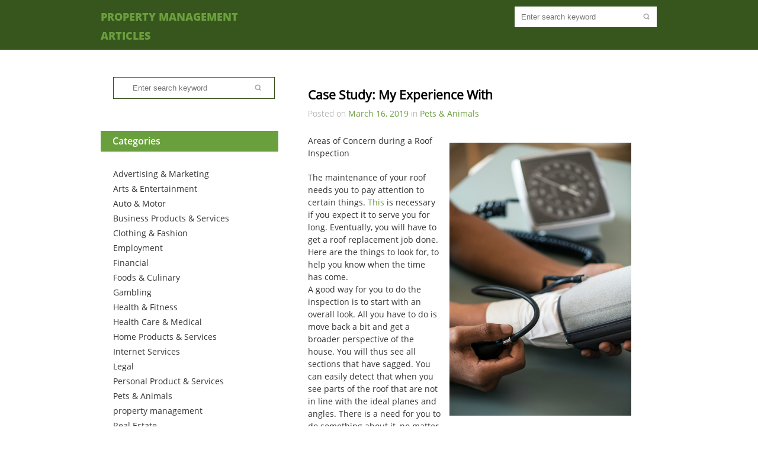

--- FILE ---
content_type: text/html; charset=UTF-8
request_url: https://0h5i9.net/2019/03/16/case-study-my-experience-with/
body_size: 8093
content:
<!DOCTYPE html>
<html lang="en-US">
<head>
	<meta charset="UTF-8">
	<meta name="viewport" content="width=device-width, initial-scale=1, maximum-scale=1, user-scalable=no">
	<link rel="profile" href="http://gmpg.org/xfn/11">
	<title>Case Study: My Experience With &#8211; Property Management Articles</title>
<meta name='robots' content='max-image-preview:large' />
	<style>img:is([sizes="auto" i], [sizes^="auto," i]) { contain-intrinsic-size: 3000px 1500px }</style>
	<link rel="alternate" type="application/rss+xml" title="Property Management Articles &raquo; Feed" href="https://0h5i9.net/feed/" />
<link rel="alternate" type="application/rss+xml" title="Property Management Articles &raquo; Comments Feed" href="https://0h5i9.net/comments/feed/" />
<script type="text/javascript">
/* <![CDATA[ */
window._wpemojiSettings = {"baseUrl":"https:\/\/s.w.org\/images\/core\/emoji\/16.0.1\/72x72\/","ext":".png","svgUrl":"https:\/\/s.w.org\/images\/core\/emoji\/16.0.1\/svg\/","svgExt":".svg","source":{"concatemoji":"https:\/\/0h5i9.net\/wp-includes\/js\/wp-emoji-release.min.js?ver=6.8.3"}};
/*! This file is auto-generated */
!function(s,n){var o,i,e;function c(e){try{var t={supportTests:e,timestamp:(new Date).valueOf()};sessionStorage.setItem(o,JSON.stringify(t))}catch(e){}}function p(e,t,n){e.clearRect(0,0,e.canvas.width,e.canvas.height),e.fillText(t,0,0);var t=new Uint32Array(e.getImageData(0,0,e.canvas.width,e.canvas.height).data),a=(e.clearRect(0,0,e.canvas.width,e.canvas.height),e.fillText(n,0,0),new Uint32Array(e.getImageData(0,0,e.canvas.width,e.canvas.height).data));return t.every(function(e,t){return e===a[t]})}function u(e,t){e.clearRect(0,0,e.canvas.width,e.canvas.height),e.fillText(t,0,0);for(var n=e.getImageData(16,16,1,1),a=0;a<n.data.length;a++)if(0!==n.data[a])return!1;return!0}function f(e,t,n,a){switch(t){case"flag":return n(e,"\ud83c\udff3\ufe0f\u200d\u26a7\ufe0f","\ud83c\udff3\ufe0f\u200b\u26a7\ufe0f")?!1:!n(e,"\ud83c\udde8\ud83c\uddf6","\ud83c\udde8\u200b\ud83c\uddf6")&&!n(e,"\ud83c\udff4\udb40\udc67\udb40\udc62\udb40\udc65\udb40\udc6e\udb40\udc67\udb40\udc7f","\ud83c\udff4\u200b\udb40\udc67\u200b\udb40\udc62\u200b\udb40\udc65\u200b\udb40\udc6e\u200b\udb40\udc67\u200b\udb40\udc7f");case"emoji":return!a(e,"\ud83e\udedf")}return!1}function g(e,t,n,a){var r="undefined"!=typeof WorkerGlobalScope&&self instanceof WorkerGlobalScope?new OffscreenCanvas(300,150):s.createElement("canvas"),o=r.getContext("2d",{willReadFrequently:!0}),i=(o.textBaseline="top",o.font="600 32px Arial",{});return e.forEach(function(e){i[e]=t(o,e,n,a)}),i}function t(e){var t=s.createElement("script");t.src=e,t.defer=!0,s.head.appendChild(t)}"undefined"!=typeof Promise&&(o="wpEmojiSettingsSupports",i=["flag","emoji"],n.supports={everything:!0,everythingExceptFlag:!0},e=new Promise(function(e){s.addEventListener("DOMContentLoaded",e,{once:!0})}),new Promise(function(t){var n=function(){try{var e=JSON.parse(sessionStorage.getItem(o));if("object"==typeof e&&"number"==typeof e.timestamp&&(new Date).valueOf()<e.timestamp+604800&&"object"==typeof e.supportTests)return e.supportTests}catch(e){}return null}();if(!n){if("undefined"!=typeof Worker&&"undefined"!=typeof OffscreenCanvas&&"undefined"!=typeof URL&&URL.createObjectURL&&"undefined"!=typeof Blob)try{var e="postMessage("+g.toString()+"("+[JSON.stringify(i),f.toString(),p.toString(),u.toString()].join(",")+"));",a=new Blob([e],{type:"text/javascript"}),r=new Worker(URL.createObjectURL(a),{name:"wpTestEmojiSupports"});return void(r.onmessage=function(e){c(n=e.data),r.terminate(),t(n)})}catch(e){}c(n=g(i,f,p,u))}t(n)}).then(function(e){for(var t in e)n.supports[t]=e[t],n.supports.everything=n.supports.everything&&n.supports[t],"flag"!==t&&(n.supports.everythingExceptFlag=n.supports.everythingExceptFlag&&n.supports[t]);n.supports.everythingExceptFlag=n.supports.everythingExceptFlag&&!n.supports.flag,n.DOMReady=!1,n.readyCallback=function(){n.DOMReady=!0}}).then(function(){return e}).then(function(){var e;n.supports.everything||(n.readyCallback(),(e=n.source||{}).concatemoji?t(e.concatemoji):e.wpemoji&&e.twemoji&&(t(e.twemoji),t(e.wpemoji)))}))}((window,document),window._wpemojiSettings);
/* ]]> */
</script>
<style id='wp-emoji-styles-inline-css' type='text/css'>

	img.wp-smiley, img.emoji {
		display: inline !important;
		border: none !important;
		box-shadow: none !important;
		height: 1em !important;
		width: 1em !important;
		margin: 0 0.07em !important;
		vertical-align: -0.1em !important;
		background: none !important;
		padding: 0 !important;
	}
</style>
<link rel='stylesheet' id='wp-block-library-css' href='https://0h5i9.net/wp-includes/css/dist/block-library/style.min.css?ver=6.8.3' type='text/css' media='all' />
<style id='classic-theme-styles-inline-css' type='text/css'>
/*! This file is auto-generated */
.wp-block-button__link{color:#fff;background-color:#32373c;border-radius:9999px;box-shadow:none;text-decoration:none;padding:calc(.667em + 2px) calc(1.333em + 2px);font-size:1.125em}.wp-block-file__button{background:#32373c;color:#fff;text-decoration:none}
</style>
<style id='global-styles-inline-css' type='text/css'>
:root{--wp--preset--aspect-ratio--square: 1;--wp--preset--aspect-ratio--4-3: 4/3;--wp--preset--aspect-ratio--3-4: 3/4;--wp--preset--aspect-ratio--3-2: 3/2;--wp--preset--aspect-ratio--2-3: 2/3;--wp--preset--aspect-ratio--16-9: 16/9;--wp--preset--aspect-ratio--9-16: 9/16;--wp--preset--color--black: #000000;--wp--preset--color--cyan-bluish-gray: #abb8c3;--wp--preset--color--white: #ffffff;--wp--preset--color--pale-pink: #f78da7;--wp--preset--color--vivid-red: #cf2e2e;--wp--preset--color--luminous-vivid-orange: #ff6900;--wp--preset--color--luminous-vivid-amber: #fcb900;--wp--preset--color--light-green-cyan: #7bdcb5;--wp--preset--color--vivid-green-cyan: #00d084;--wp--preset--color--pale-cyan-blue: #8ed1fc;--wp--preset--color--vivid-cyan-blue: #0693e3;--wp--preset--color--vivid-purple: #9b51e0;--wp--preset--gradient--vivid-cyan-blue-to-vivid-purple: linear-gradient(135deg,rgba(6,147,227,1) 0%,rgb(155,81,224) 100%);--wp--preset--gradient--light-green-cyan-to-vivid-green-cyan: linear-gradient(135deg,rgb(122,220,180) 0%,rgb(0,208,130) 100%);--wp--preset--gradient--luminous-vivid-amber-to-luminous-vivid-orange: linear-gradient(135deg,rgba(252,185,0,1) 0%,rgba(255,105,0,1) 100%);--wp--preset--gradient--luminous-vivid-orange-to-vivid-red: linear-gradient(135deg,rgba(255,105,0,1) 0%,rgb(207,46,46) 100%);--wp--preset--gradient--very-light-gray-to-cyan-bluish-gray: linear-gradient(135deg,rgb(238,238,238) 0%,rgb(169,184,195) 100%);--wp--preset--gradient--cool-to-warm-spectrum: linear-gradient(135deg,rgb(74,234,220) 0%,rgb(151,120,209) 20%,rgb(207,42,186) 40%,rgb(238,44,130) 60%,rgb(251,105,98) 80%,rgb(254,248,76) 100%);--wp--preset--gradient--blush-light-purple: linear-gradient(135deg,rgb(255,206,236) 0%,rgb(152,150,240) 100%);--wp--preset--gradient--blush-bordeaux: linear-gradient(135deg,rgb(254,205,165) 0%,rgb(254,45,45) 50%,rgb(107,0,62) 100%);--wp--preset--gradient--luminous-dusk: linear-gradient(135deg,rgb(255,203,112) 0%,rgb(199,81,192) 50%,rgb(65,88,208) 100%);--wp--preset--gradient--pale-ocean: linear-gradient(135deg,rgb(255,245,203) 0%,rgb(182,227,212) 50%,rgb(51,167,181) 100%);--wp--preset--gradient--electric-grass: linear-gradient(135deg,rgb(202,248,128) 0%,rgb(113,206,126) 100%);--wp--preset--gradient--midnight: linear-gradient(135deg,rgb(2,3,129) 0%,rgb(40,116,252) 100%);--wp--preset--font-size--small: 13px;--wp--preset--font-size--medium: 20px;--wp--preset--font-size--large: 36px;--wp--preset--font-size--x-large: 42px;--wp--preset--spacing--20: 0.44rem;--wp--preset--spacing--30: 0.67rem;--wp--preset--spacing--40: 1rem;--wp--preset--spacing--50: 1.5rem;--wp--preset--spacing--60: 2.25rem;--wp--preset--spacing--70: 3.38rem;--wp--preset--spacing--80: 5.06rem;--wp--preset--shadow--natural: 6px 6px 9px rgba(0, 0, 0, 0.2);--wp--preset--shadow--deep: 12px 12px 50px rgba(0, 0, 0, 0.4);--wp--preset--shadow--sharp: 6px 6px 0px rgba(0, 0, 0, 0.2);--wp--preset--shadow--outlined: 6px 6px 0px -3px rgba(255, 255, 255, 1), 6px 6px rgba(0, 0, 0, 1);--wp--preset--shadow--crisp: 6px 6px 0px rgba(0, 0, 0, 1);}:where(.is-layout-flex){gap: 0.5em;}:where(.is-layout-grid){gap: 0.5em;}body .is-layout-flex{display: flex;}.is-layout-flex{flex-wrap: wrap;align-items: center;}.is-layout-flex > :is(*, div){margin: 0;}body .is-layout-grid{display: grid;}.is-layout-grid > :is(*, div){margin: 0;}:where(.wp-block-columns.is-layout-flex){gap: 2em;}:where(.wp-block-columns.is-layout-grid){gap: 2em;}:where(.wp-block-post-template.is-layout-flex){gap: 1.25em;}:where(.wp-block-post-template.is-layout-grid){gap: 1.25em;}.has-black-color{color: var(--wp--preset--color--black) !important;}.has-cyan-bluish-gray-color{color: var(--wp--preset--color--cyan-bluish-gray) !important;}.has-white-color{color: var(--wp--preset--color--white) !important;}.has-pale-pink-color{color: var(--wp--preset--color--pale-pink) !important;}.has-vivid-red-color{color: var(--wp--preset--color--vivid-red) !important;}.has-luminous-vivid-orange-color{color: var(--wp--preset--color--luminous-vivid-orange) !important;}.has-luminous-vivid-amber-color{color: var(--wp--preset--color--luminous-vivid-amber) !important;}.has-light-green-cyan-color{color: var(--wp--preset--color--light-green-cyan) !important;}.has-vivid-green-cyan-color{color: var(--wp--preset--color--vivid-green-cyan) !important;}.has-pale-cyan-blue-color{color: var(--wp--preset--color--pale-cyan-blue) !important;}.has-vivid-cyan-blue-color{color: var(--wp--preset--color--vivid-cyan-blue) !important;}.has-vivid-purple-color{color: var(--wp--preset--color--vivid-purple) !important;}.has-black-background-color{background-color: var(--wp--preset--color--black) !important;}.has-cyan-bluish-gray-background-color{background-color: var(--wp--preset--color--cyan-bluish-gray) !important;}.has-white-background-color{background-color: var(--wp--preset--color--white) !important;}.has-pale-pink-background-color{background-color: var(--wp--preset--color--pale-pink) !important;}.has-vivid-red-background-color{background-color: var(--wp--preset--color--vivid-red) !important;}.has-luminous-vivid-orange-background-color{background-color: var(--wp--preset--color--luminous-vivid-orange) !important;}.has-luminous-vivid-amber-background-color{background-color: var(--wp--preset--color--luminous-vivid-amber) !important;}.has-light-green-cyan-background-color{background-color: var(--wp--preset--color--light-green-cyan) !important;}.has-vivid-green-cyan-background-color{background-color: var(--wp--preset--color--vivid-green-cyan) !important;}.has-pale-cyan-blue-background-color{background-color: var(--wp--preset--color--pale-cyan-blue) !important;}.has-vivid-cyan-blue-background-color{background-color: var(--wp--preset--color--vivid-cyan-blue) !important;}.has-vivid-purple-background-color{background-color: var(--wp--preset--color--vivid-purple) !important;}.has-black-border-color{border-color: var(--wp--preset--color--black) !important;}.has-cyan-bluish-gray-border-color{border-color: var(--wp--preset--color--cyan-bluish-gray) !important;}.has-white-border-color{border-color: var(--wp--preset--color--white) !important;}.has-pale-pink-border-color{border-color: var(--wp--preset--color--pale-pink) !important;}.has-vivid-red-border-color{border-color: var(--wp--preset--color--vivid-red) !important;}.has-luminous-vivid-orange-border-color{border-color: var(--wp--preset--color--luminous-vivid-orange) !important;}.has-luminous-vivid-amber-border-color{border-color: var(--wp--preset--color--luminous-vivid-amber) !important;}.has-light-green-cyan-border-color{border-color: var(--wp--preset--color--light-green-cyan) !important;}.has-vivid-green-cyan-border-color{border-color: var(--wp--preset--color--vivid-green-cyan) !important;}.has-pale-cyan-blue-border-color{border-color: var(--wp--preset--color--pale-cyan-blue) !important;}.has-vivid-cyan-blue-border-color{border-color: var(--wp--preset--color--vivid-cyan-blue) !important;}.has-vivid-purple-border-color{border-color: var(--wp--preset--color--vivid-purple) !important;}.has-vivid-cyan-blue-to-vivid-purple-gradient-background{background: var(--wp--preset--gradient--vivid-cyan-blue-to-vivid-purple) !important;}.has-light-green-cyan-to-vivid-green-cyan-gradient-background{background: var(--wp--preset--gradient--light-green-cyan-to-vivid-green-cyan) !important;}.has-luminous-vivid-amber-to-luminous-vivid-orange-gradient-background{background: var(--wp--preset--gradient--luminous-vivid-amber-to-luminous-vivid-orange) !important;}.has-luminous-vivid-orange-to-vivid-red-gradient-background{background: var(--wp--preset--gradient--luminous-vivid-orange-to-vivid-red) !important;}.has-very-light-gray-to-cyan-bluish-gray-gradient-background{background: var(--wp--preset--gradient--very-light-gray-to-cyan-bluish-gray) !important;}.has-cool-to-warm-spectrum-gradient-background{background: var(--wp--preset--gradient--cool-to-warm-spectrum) !important;}.has-blush-light-purple-gradient-background{background: var(--wp--preset--gradient--blush-light-purple) !important;}.has-blush-bordeaux-gradient-background{background: var(--wp--preset--gradient--blush-bordeaux) !important;}.has-luminous-dusk-gradient-background{background: var(--wp--preset--gradient--luminous-dusk) !important;}.has-pale-ocean-gradient-background{background: var(--wp--preset--gradient--pale-ocean) !important;}.has-electric-grass-gradient-background{background: var(--wp--preset--gradient--electric-grass) !important;}.has-midnight-gradient-background{background: var(--wp--preset--gradient--midnight) !important;}.has-small-font-size{font-size: var(--wp--preset--font-size--small) !important;}.has-medium-font-size{font-size: var(--wp--preset--font-size--medium) !important;}.has-large-font-size{font-size: var(--wp--preset--font-size--large) !important;}.has-x-large-font-size{font-size: var(--wp--preset--font-size--x-large) !important;}
:where(.wp-block-post-template.is-layout-flex){gap: 1.25em;}:where(.wp-block-post-template.is-layout-grid){gap: 1.25em;}
:where(.wp-block-columns.is-layout-flex){gap: 2em;}:where(.wp-block-columns.is-layout-grid){gap: 2em;}
:root :where(.wp-block-pullquote){font-size: 1.5em;line-height: 1.6;}
</style>
<link rel='stylesheet' id='greengarden-styles-css' href='https://0h5i9.net/wp-content/themes/green-garden/style.css?ver=6.8.3' type='text/css' media='all' />
<script type="text/javascript" src="https://0h5i9.net/wp-includes/js/jquery/jquery.min.js?ver=3.7.1" id="jquery-core-js"></script>
<script type="text/javascript" src="https://0h5i9.net/wp-includes/js/jquery/jquery-migrate.min.js?ver=3.4.1" id="jquery-migrate-js"></script>
<script type="text/javascript" id="greengarden-scripts-js-extra">
/* <![CDATA[ */
var script_loc = {"choose_file":"Choose file","file_is_not_selected":"File is not selected","grngrdn_home_url":"https:\/\/0h5i9.net"};
/* ]]> */
</script>
<script type="text/javascript" src="https://0h5i9.net/wp-content/themes/green-garden/js/scripts.js?ver=6.8.3" id="greengarden-scripts-js"></script>
<script type="text/javascript" src="https://0h5i9.net/wp-content/themes/green-garden/js/jquery.flexslider-min.js?ver=6.8.3" id="greengarden-script-slider-js"></script>
<!--[if lt IE 9]>
<script type="text/javascript" src="https://0h5i9.net/wp-content/themes/green-garden/js/html5.js?ver=6.8.3" id="greengarden-html5-js"></script>
<![endif]-->
<link rel="https://api.w.org/" href="https://0h5i9.net/wp-json/" /><link rel="alternate" title="JSON" type="application/json" href="https://0h5i9.net/wp-json/wp/v2/posts/1943" /><link rel="EditURI" type="application/rsd+xml" title="RSD" href="https://0h5i9.net/xmlrpc.php?rsd" />
<meta name="generator" content="WordPress 6.8.3" />
<link rel="canonical" href="https://0h5i9.net/2019/03/16/case-study-my-experience-with/" />
<link rel='shortlink' href='https://0h5i9.net/?p=1943' />
<link rel="alternate" title="oEmbed (JSON)" type="application/json+oembed" href="https://0h5i9.net/wp-json/oembed/1.0/embed?url=https%3A%2F%2F0h5i9.net%2F2019%2F03%2F16%2Fcase-study-my-experience-with%2F" />
<link rel="alternate" title="oEmbed (XML)" type="text/xml+oembed" href="https://0h5i9.net/wp-json/oembed/1.0/embed?url=https%3A%2F%2F0h5i9.net%2F2019%2F03%2F16%2Fcase-study-my-experience-with%2F&#038;format=xml" />
</head>
<body class="wp-singular post-template-default single single-post postid-1943 single-format-standard wp-theme-green-garden">
<div id="grngrdn-page">
	<div id="grngrdn-site-header" class="header">
		<div class="grngrdn-header-main aligncenter">
			<header id="grngrdn-logo" role="banner" class="alignleft">
				<h1 class="site-title  wrap">
					<a href="https://0h5i9.net/" title="Property Management Articles" rel="home">Property Management Articles</a>
				</h1>
			</header>
			<div id="grngrdn-search" class="alignright"><form role="search" method="get" class="searchform" action="https://0h5i9.net/">
	<input type="text" class="alignleft" name="s" id="s" placeholder="Enter search keyword" value="" />
	<input type="submit" class="alignright" value="" />
	<div class="clear"></div>
</form><!-- .searchform -->
</div><!-- #grngrdn-search -->
			<nav id="grngrdn-main-nav" class="alignright"><div class="menu"></div>
</nav><!-- #grngrdn-main-nav -->
			<div class="clear"></div>
		</div><!-- .grngrdn-header-main -->
			</div><!-- #grngrdn-site-header -->
	<div class="clear"></div>
	<div id="grngrdn-main" class="aligncenter">
<div id="grngrdn-sidebar" role="complementary" class="alignleft">
	<aside id="search-2" class="widget widget_search wrap_widget"><form role="search" method="get" class="searchform" action="https://0h5i9.net/">
	<input type="text" class="alignleft" name="s" id="s" placeholder="Enter search keyword" value="" />
	<input type="submit" class="alignright" value="" />
	<div class="clear"></div>
</form><!-- .searchform -->
</aside><aside id="categories-2" class="widget widget_categories wrap_widget"><h2 class="widgettitle">Categories</h2>

			<ul>
					<li class="cat-item cat-item-24"><a href="https://0h5i9.net/category/advertising-marketing/">Advertising &amp; Marketing</a>
</li>
	<li class="cat-item cat-item-22"><a href="https://0h5i9.net/category/arts-entertainment/">Arts &amp; Entertainment</a>
</li>
	<li class="cat-item cat-item-14"><a href="https://0h5i9.net/category/auto-motor/">Auto &amp; Motor</a>
</li>
	<li class="cat-item cat-item-13"><a href="https://0h5i9.net/category/business-products-services/">Business Products &amp; Services</a>
</li>
	<li class="cat-item cat-item-25"><a href="https://0h5i9.net/category/clothing-fashion/">Clothing &amp; Fashion</a>
</li>
	<li class="cat-item cat-item-17"><a href="https://0h5i9.net/category/employment/">Employment</a>
</li>
	<li class="cat-item cat-item-6"><a href="https://0h5i9.net/category/financial/">Financial</a>
</li>
	<li class="cat-item cat-item-23"><a href="https://0h5i9.net/category/foods-culinary/">Foods &amp; Culinary</a>
</li>
	<li class="cat-item cat-item-3"><a href="https://0h5i9.net/category/gambling/">Gambling</a>
</li>
	<li class="cat-item cat-item-10"><a href="https://0h5i9.net/category/health-fitness/">Health &amp; Fitness</a>
</li>
	<li class="cat-item cat-item-11"><a href="https://0h5i9.net/category/health-care-medical/">Health Care &amp; Medical</a>
</li>
	<li class="cat-item cat-item-16"><a href="https://0h5i9.net/category/home-products-services/">Home Products &amp; Services</a>
</li>
	<li class="cat-item cat-item-18"><a href="https://0h5i9.net/category/internet-services/">Internet Services</a>
</li>
	<li class="cat-item cat-item-21"><a href="https://0h5i9.net/category/legal/">Legal</a>
</li>
	<li class="cat-item cat-item-7"><a href="https://0h5i9.net/category/personal-product-services/">Personal Product &amp; Services</a>
</li>
	<li class="cat-item cat-item-9"><a href="https://0h5i9.net/category/pets-animals/">Pets &amp; Animals</a>
</li>
	<li class="cat-item cat-item-2"><a href="https://0h5i9.net/category/property-management/">property management</a>
</li>
	<li class="cat-item cat-item-4"><a href="https://0h5i9.net/category/real-estate/">Real Estate</a>
</li>
	<li class="cat-item cat-item-12"><a href="https://0h5i9.net/category/relationships/">Relationships</a>
</li>
	<li class="cat-item cat-item-20"><a href="https://0h5i9.net/category/software/">Software</a>
</li>
	<li class="cat-item cat-item-19"><a href="https://0h5i9.net/category/sports-athletics/">Sports &amp; Athletics</a>
</li>
	<li class="cat-item cat-item-15"><a href="https://0h5i9.net/category/technology/">Technology</a>
</li>
	<li class="cat-item cat-item-5"><a href="https://0h5i9.net/category/travel/">Travel</a>
</li>
	<li class="cat-item cat-item-8"><a href="https://0h5i9.net/category/web-resources/">Web Resources</a>
</li>
			</ul>

			</aside>
		<aside id="recent-posts-2" class="widget widget_recent_entries wrap_widget">
		<h2 class="widgettitle">Recent Posts</h2>

		<ul>
											<li>
					<a href="https://0h5i9.net/2025/07/04/what-to-do-when-a-tree-breaks-down-and-falls-over-your-property/">What to Do When A Tree Breaks Down and Falls Over Your Property?</a>
									</li>
											<li>
					<a href="https://0h5i9.net/2025/07/04/specialised-fencing-securing-your-residential-property/">Specialised Fencing &#8211; Securing Your Residential Property</a>
									</li>
											<li>
					<a href="https://0h5i9.net/2025/07/04/basics-of-a-fencing-system-that-can-bring-a-world-of-differences-to-your-property/">Basics of a Fencing System That Can Bring a World of Differences to Your Property</a>
									</li>
											<li>
					<a href="https://0h5i9.net/2024/09/29/valuable-lessons-ive-learned-about-2/">Valuable Lessons I&#8217;ve Learned About</a>
									</li>
											<li>
					<a href="https://0h5i9.net/2024/01/29/the-4-most-unanswered-questions-about/">The 4 Most Unanswered Questions about</a>
									</li>
					</ul>

		</aside><aside id="execphp-2" class="widget widget_execphp wrap_widget"><h2 class="widgettitle">Best Links</h2>
			<div class="execphpwidget"></div>
		</aside><aside id="execphp-4" class="widget widget_execphp wrap_widget"><h2 class="widgettitle">Favourite Links</h2>
			<div class="execphpwidget"></div>
		</aside><aside id="postlinks_widget-2" class="widget widget_postlinks_widget wrap_widget"><h2 class="widgettitle">Popular Posts</h2>
<ul>
<li><a title="Hidden Gems in the State of California" href="http://0h5i9.net/2018/02/07/hidden-gems-in-the-state-of-california">Hidden Gems in the State of California</a></li>
<li><a title="Acquire The Money You&#8217;ll Need To Be Able To Buy An Automobile" href="http://0h5i9.net/2018/02/07/acquire-the-money-youll-need-to-be-able-to-buy-an-automobile">Acquire The Money You&#8217;ll Need To Be Able To Buy An Automobile</a></li>
<li><a title="Five Loan Types Offered by Maxlend Loans" href="http://0h5i9.net/2018/04/02/five-loan-types-offered-by-maxlend-loans">Five Loan Types Offered by Maxlend Loans</a></li>
<li><a title="Learning About Average Costs and Pricing Range for a Kitchen Remodel" href="http://0h5i9.net/2019/03/18/learning-about-average-costs-and-pricing-range-for-a-kitchen-remodel">Learning About Average Costs and Pricing Range for a Kitchen Remodel</a></li>
</ul>
</aside></div><!-- #grngrdn-sidebar -->
	<div id="grngrdn-content" class="alignright no-border">
					<article id="post_1943" class="post-1943 post type-post status-publish format-standard hentry category-pets-animals">
				<header class="entry-header">
					<h2 class="post-title wrap">Case Study: My Experience With</h2>
					<p class="entry-meta grey">
						Posted on&nbsp;<a href="https://0h5i9.net/2019/03/" title="Case Study: My Experience With">March 16, 2019</a>&nbsp;in&nbsp;<a href="https://0h5i9.net/category/pets-animals/" rel="category tag">Pets &amp; Animals</a>					</p>
				</header><!-- .entry-header -->
				<div class="entry">
					<p><img decoding="async" src="https://images.unsplash.com/photo-1521452936719-4aa3e3d3fe90?ixlib=rb-0.3.5&amp;q=80&amp;fm=jpg&amp;crop=entropy&amp;cs=tinysrgb&amp;w=1080&amp;fit=max&amp;ixid=eyJhcHBfaWQiOjM2NTI5fQ&amp;s=b42a3c660177c7d2c2d53bcada8eb132" style="width:307px;float:right;margin:1em" />Areas of Concern during a Roof Inspection</p>
<p>The maintenance of your roof needs you to pay attention to certain things. <a href="http://0h5i9.net/2019/03/16/the-beginners-guide-to-shopping-chapter-1">This</a> is necessary if you expect it to serve you for long. Eventually, you will have to get a roof replacement job done. Here are the things to look for, to help you know when the time has come.<br />
A good way for you to do the inspection is to start with an overall look. All you have to do is move back a bit and get a broader perspective of the house. You will thus see all sections that have sagged. You can easily detect that when you see parts of the roof that are not in line with the ideal planes and angles. There is a need for you to do something about it, no matter how minimal the sagging. Those shall be signs of damage, such as a weakened rafter, rotting, and foundational issues, to name a few. <br />
There shall be a need for you to inspect for granules. These are small particles of the shingles. You shall see them on the roof, and also around the ground of the house. When you see more of them, you need to worry. <br />
While at it, take time to look at the shingles. You need to call in a roof inspector, who shall proceed to look at each shingle up there. They shall inspect for curling, cracking, or missing sections. The professional, such as this roofing company, shall then tell you how long your shingles can hold up. In some cases, a few shingle replacements are needed, in others, the entire roof has to go. They shall also assess for the presence of algae or moss. <a href="http://www.viewfromabluemoon.com/blog/dont-forget-the-roof-the-complete-roof-inspection-checklist-for-the-busy-homeowner">These</a> shall be places where water leaks, and also where waterlogging occurs. You do not need water collecting on the roof. Those are the gateway for leaks. <br />
There also has to be an inspection from the inside. You can easily spot signs of roof damage from the inside. Any signs of leaks in there means the roof is in bad shape. You need the roof to remain watertight. You thus need for them to look at the interior and the attic as well. You can always go to this site, where you shall discover more assistance in dealing with water damage.<br />
There is, therefore, a way for you to following a roof inspection. You may also inspect other areas of your house, for any damage. You can, for instance, do a sprinkler system inspection, as well as a foundation inspection. Make sure the inspector you use is licensed, experienced, and well trained. You also have a right to a second opinion if the first one is not satisfactory. <br />
You can also read more here about other issues affecting your house, and how to deal with them.</p>
					<div class="clear"></div>
									</div><!-- .entry -->
								<nav id="post-nav" class="post-navigation" role="navigation">
					<div class="post-nav-prev alignleft"><a href="https://0h5i9.net/2019/03/16/what-you-should-know-about-care-this-year/" rel="prev">&laquo; What You Should Know About Care This Year</a></div>
					<div class="post-nav-next alignright"><a href="https://0h5i9.net/2019/03/16/the-10-best-resources-for-medical/" rel="next">The 10 Best Resources For Medical &raquo;</a></div>
					<div class="clear"></div>
				</nav><!-- #post-nav .post-navigation -->
			</article><!-- #post -->
			<article class="comments-area">
		<p class="no-comments">Comments are closed.</p>
	</article>
	</div><!-- #grngrdn-content -->
<div class="clear"></div>
</div><!-- #grngrdn-main -->
<footer id="colophon" class="grngrdn-site-footer">
	<div class="grngrdn-footer-main aligncenter">
		<div class="grngrdn-footer-theme-name alignleft">
		</div>
		<div class="grngrdn-footer-siteinfo alignright">
			<p>Powered by				<a href="http://bestweblayout.com/"> BestWebLayout </a>and				<a href="http://wordpress.org/"> WordPress</a></p>
			<p>&copy;2026&nbsp;Property Management Articles</p>
		</div><!-- .grngrdn-footer-siteinfo -->
		<div class="clear"></div>
	</div><!-- .grngrdn-footer-main -->
</footer><!-- #colophon .grngrdn-site-footer -->
</div><!-- #grngrdn-page -->
<script type="speculationrules">
{"prefetch":[{"source":"document","where":{"and":[{"href_matches":"\/*"},{"not":{"href_matches":["\/wp-*.php","\/wp-admin\/*","\/wp-content\/uploads\/*","\/wp-content\/*","\/wp-content\/plugins\/*","\/wp-content\/themes\/green-garden\/*","\/*\\?(.+)"]}},{"not":{"selector_matches":"a[rel~=\"nofollow\"]"}},{"not":{"selector_matches":".no-prefetch, .no-prefetch a"}}]},"eagerness":"conservative"}]}
</script>
<script type="text/javascript" src="https://0h5i9.net/wp-includes/js/comment-reply.min.js?ver=6.8.3" id="comment-reply-js" async="async" data-wp-strategy="async"></script>
</body>
</html>
